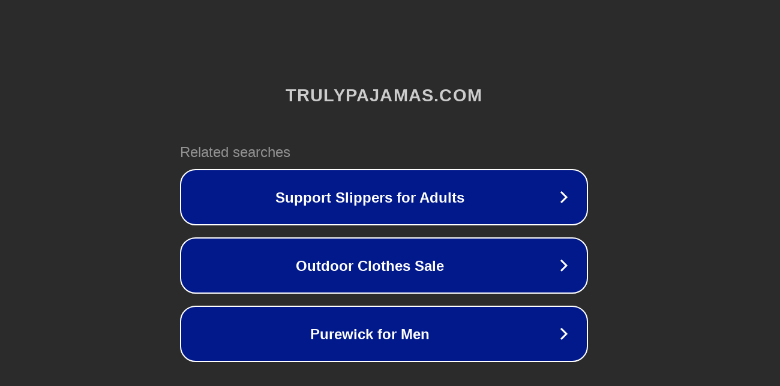

--- FILE ---
content_type: text/html; charset=utf-8
request_url: https://trulypajamas.com/pajama-party-ideas/%7B%7Bdata.href%7D%7D
body_size: 1106
content:
<!doctype html>
<html data-adblockkey="MFwwDQYJKoZIhvcNAQEBBQADSwAwSAJBANDrp2lz7AOmADaN8tA50LsWcjLFyQFcb/P2Txc58oYOeILb3vBw7J6f4pamkAQVSQuqYsKx3YzdUHCvbVZvFUsCAwEAAQ==_FTmIa+v6IKZTA7J4mIMQKu1GAmz/6vv+MSWykowNuF76LYNXsetZDSy/bs17G9ci7t0CfFfWqIqBdJuTySAPlg==" lang="en" style="background: #2B2B2B;">
<head>
    <meta charset="utf-8">
    <meta name="viewport" content="width=device-width, initial-scale=1">
    <link rel="icon" href="[data-uri]">
    <link rel="preconnect" href="https://www.google.com" crossorigin>
</head>
<body>
<div id="target" style="opacity: 0"></div>
<script>window.park = "[base64]";</script>
<script src="/bRbJVtPoy.js"></script>
</body>
</html>
